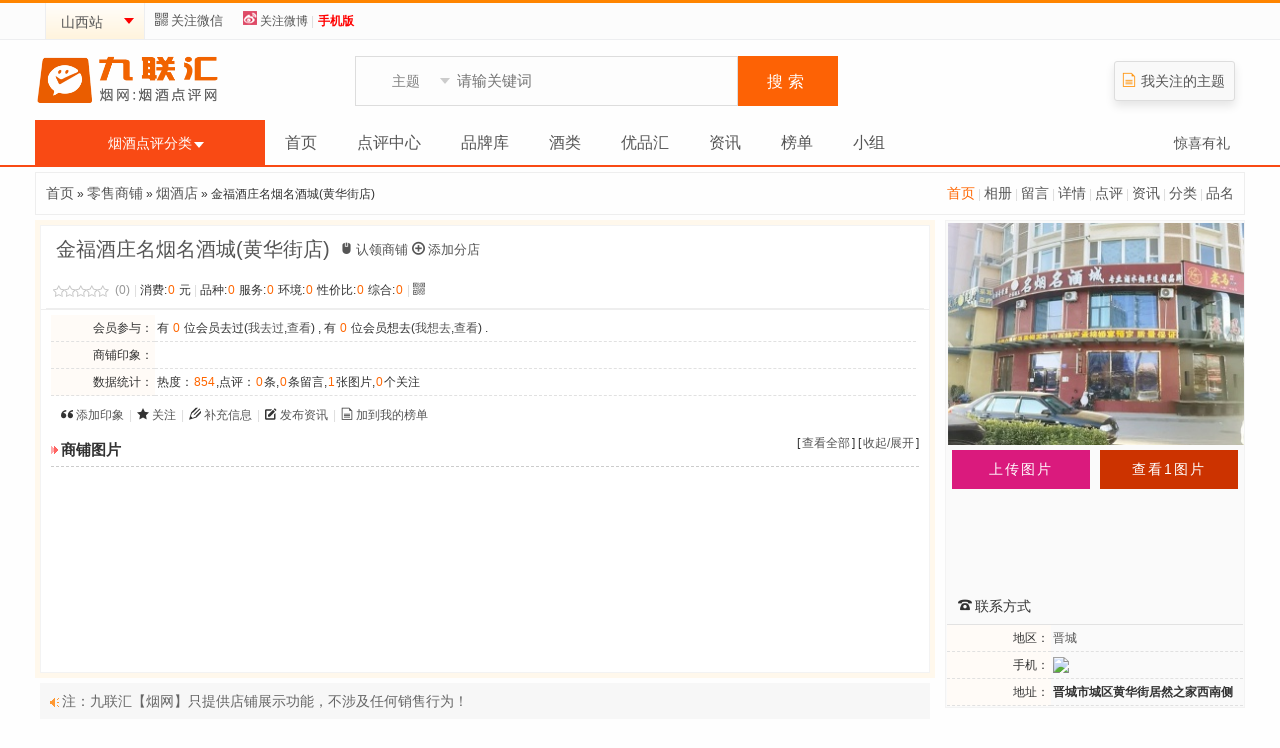

--- FILE ---
content_type: text/html; charset=utf-8
request_url: https://www.yanpk.com/item-106184.html
body_size: 7618
content:

<!DOCTYPE html PUBLIC "-//W3C//DTD XHTML 1.0 Transitional//EN" "http://www.w3.org/TR/xhtml1/DTD/xhtml1-transitional.dtd">
<html xmlns="http://www.w3.org/1999/xhtml">
<head>
<meta http-equiv="Cache-Control" content="no-transform " />
<meta http-equiv="Content-Type" content="text/html; charset=utf-8" />
<meta http-equiv="x-ua-compatible" content="ie=edge" />
<title>金福酒庄名烟名酒城(黄华街店)地址.电话.联系方式.烟酒商城.名烟展示商铺.烟店点评</title>
<meta name="keywords" content="金福酒庄名烟名酒城(黄华街店),零售商铺,,地址,电话,评论,网友点评,推荐香烟,照片/图片,营业时间,公交信息" />
<meta name="description" content="金福酒庄名烟名酒城(黄华街店)：进入名烟名酒店页面,查看更多关于烟酒店的地址、电话、菜单、价格、营业时间介绍,了解商城最新的折扣优惠券、用户点评信息。" />
<link rel="stylesheet" type="text/css" href="/static/images/icons.css" />
<link rel="stylesheet" type="text/css" href="https://ps.yanpk.com/templates/main/default/css_common.css" />
<link rel="stylesheet" type="text/css" href="https://ps.yanpk.com/static/images/mdialog.css" />
<script type="text/javascript" src="/data/cachefiles/config.js"></script>
<script type="text/javascript" src="https://ps.yanpk.com/wap/v3/js/yanpkpc.js"></script>
<script type="text/javascript">var mod = modules['item'];
website.module.flag = 'item';
website.module.page = 'detail';</script>
<script type="text/javascript" src="https://ps.yanpk.com/static/javascript/jquery.js"></script>
<script type="text/javascript" src="https://ps.yanpk.com/static/javascript/jquery.plugin.js"></script>
<script type="text/javascript" src="https://ps.yanpk.com/static/javascript/common.js"></script>
<script type="text/javascript" src="https://ps.yanpk.com/static/javascript/mdialog.js"></script></head>
<body><link rel="stylesheet" type="text/css" href="https://ps.yanpk.com/templates/main/default/css_item.css" /><script type="text/javascript" src="https://ps.yanpk.com/static/javascript/member.js"></script><script type="text/javascript" src="https://ps.yanpk.com/static/javascript/item.js"></script><div id="gtop">
    <div class="maintop">
        <div class="maintop-left">
				<div class="nav_citys">
			<span rel="city_menu_box" class="J_select_list cityname" params='{"offsets":{"x":"0","y":"-1"}}'>山西站<span class="select-box"></span></span>
		</div>

        <div class="header-main-qrcode">
			 <a id="scan_qrcode" rel="qrcode_box" href="javascript:;">
             <span class="icomoon icon-qrcode"></span>关注微信
            </a>
            <div class="header-mobileweb-qrcode">
                <span class="qrcode-msg">扫一扫，关注微信领红包</span>
                <img src="https://ps.yanpk.com/static/images/weixin.jpg" />
            </div>
            </div>
            <a href="http://weibo.com/yanpkcom" target="_blank"><span class="icomoon"><img src="https://ps.yanpk.com/static/images/iweibo.png" /></span>关注微博</a>
            <span class="xsplit">|</span>
            <a href="/mobile.html"><strong class="font_1">手机版</strong></a>
        </div>
        <div class="maintop-right">
 			<div id="login_0" style="display:none;">
                                <a href="https://www.yanpk.com/member-login.html">登录</a>
                                <span class="xsplit">|</span>
                <a href="https://www.yanpk.com/member-reg.html">快速注册</a>
                <span class="xsplit">|</span>
  				<span><a href="/item-search.html">站内搜索</a></span>
                <span class="xsplit">|</span>
              <a href="/item-member-ac-subject_add.html" class="J_select_list" rel="addact_menu_box" params='{"reverseSharp":true}'>
                    <span class="icomoon icon-pencil2 ic-yellow"></span>快捷管理
                </a>
            </div>
                        <div id="login_1" style="display:none;">
                <div class="mainuser-operation-foo"><span><a href="/space-0-index.html" id="login_name"></a></span>
                <span class="xsplit">|</span>
                <span><a href="/signin.html">签到</a><span id="login_task" style="display:none;"></span></span>
                <span class="xsplit">|</span>
                <span class="arrwd-ico" id="assistant_menu" rel="assistant_menu_box"><a href="/member.html">用户中心</a></span>
 
                <span class="xsplit">|</span>
				<span><a href="/item-search.html">站内搜索</a></span>
                <span class="xsplit">|</span>
                <span><a href="/member-index-ac-task.html">任务</a><span id="login_task" style="display:none;"></span></span>
                <span class="xsplit">|</span>
                <a href="/member-index-ac-pm-folder-inbox.html">短信箱</a><span id="login_newmsg" style="display:none;">(0)</span>
                <span class="xsplit">|</span>
                等级积分<b>:</b><span class="arrwd-ico" id="assistant_point" rel="/member-index-ac-point-op-headerget.html"><span id="login_point"></span></span>
                <span class="xsplit">|</span>
                <a href="/item-member-ac-subject_add.html" class="J_select_list" rel="addact_menu_box" params='{"reverseSharp":true}'>
                    <span class="icomoon icon-pencil2 ic-yellow"></span>快捷管理
                </a>
                <span class="xsplit">|</span>
                <a href="https://www.yanpk.com/member-login-op-logout.html">退出</a>
            </div>
            </div>
            <div id="login_2" style="display:none;">
                <span id="login_activation"></span>,<a href="/ucenter-activation-auth-_activationauth_.html" id="login_activation_a">您的帐号需要激活</a> [<a href="/member-login-op-logout.html">退出</a>]
            </div>
        </div>
        <div class="clear"></div>
    </div>
</div>
<div id="header">
    <div class="header-main">
        <div class="logo">
            <a href="https://www.yanpk.com/"><img src="https://ps.yanpk.com/static/images/logo.png" width="188" height="68" alt="九联汇" title="九联汇"></a>
        </div>

        <div class="header-search">
            <form method="get" action="/index.php" id="header-search-frm">
                <input type="hidden" name="act" value="search" />
                <input type="hidden" name="module_flag" value="item" />
                <div class="search-select-box">
                    <span class="J_select_list search-select" id="header-search-select" rel="header_search_types" params='{"offsets":{"x":"0","y":"-1"}}'>主题</span>
                    <span class="select-box down"></span>
                </div>
                <input type="text" name="keyword" value="" class="input" placeholder="请输关键词" x-webkit-speech="x-webkit-speech" />
                <button type="submit" class="sobtn" name="submit" value="yes">搜索</button>
            </form> 
       </div>

        <div class="charmenu">
                                               <div class="icart"><span class="icomoon ic-yellow icon-file"></span><a href="/member-index-ac-follow.html">我关注的主题</a></div>
                        </div>
        <div class="clear"></div>
    </div>
        <div class="header-bar">
    <div class="header-main">
        <div class="J_select_list header-itemcate" rel="header_itemcate_list">
            <span class="itemcate-select"><a href="/item-category.html">烟酒点评分类</a></span>
            <span class="select-box"></span>
        </div>
        <ul class="header-menu">
        
        <li><a href="/index.html" target="_self" onfocus="this.blur()">首页</a></li>
        
        <li><a href="/ping.html" onfocus="this.blur()">点评中心</a></li>
        
        <li><a href="/pinpai.html" onfocus="this.blur()">品牌库</a></li>
        
        <li><a href="/jiu.html" onfocus="this.blur()">酒类</a></li>
        
        <li><a href="/coupon.html" onfocus="this.blur()">优品汇</a></li>
        
        <li><a href="/article.html" onfocus="this.blur()">资讯</a></li>
        
        <li><a href="/mylist.html" onfocus="this.blur()">榜单</a></li>
        
        <li><a href="/group.html" onfocus="this.blur()">小组</a></li>
        
        </ul>
<div class="dright"><a href="exchange.html">惊喜有礼</a></div>
    </div>
   </div>
</div>
<!-- 切换城市 下拉菜单 -->
<div id="city_menu_box" class="comm-dropdown-city">
    <ul>
                
        <li><a href="https://www.yanpk.com/index-city-city_id-1.html">北京</a></li>
                        <li><a href="https://www.yanpk.com/index-city-city_id-24.html">上海</a></li>
                        <li><a href="https://www.yanpk.com/index-city-city_id-76.html">天津</a></li>
                        <li><a href="https://www.yanpk.com/index-city-city_id-199.html">重庆</a></li>
                        <li><a href="https://www.yanpk.com/index-city-city_id-45.html">河南</a></li>
                        <li><a href="https://www.yanpk.com/index-city-city_id-119.html">河北</a></li>
                        <li><a href="https://www.yanpk.com/index-city-city_id-91.html">江苏</a></li>
                        <li><a href="https://www.yanpk.com/index-city-city_id-172.html">浙江</a></li>
                        <li><a href="https://www.yanpk.com/index-city-city_id-143.html">安徽</a></li>
                        <li class="current"><a href="https://www.yanpk.com/index-city-city_id-217.html">山西</a></li>
                        <li><a href="https://www.yanpk.com/index-city-city_id-236.html">山东</a></li>
                        <li><a href="https://www.yanpk.com/index-city-city_id-266.html">陕西</a></li>
                        <li><a href="https://www.yanpk.com/index-city-city_id-290.html">广东</a></li>
                        <li><a href="https://www.yanpk.com/index-city-city_id-331.html">广西</a></li>
                        <li><a href="https://www.yanpk.com/index-city-city_id-358.html">湖南</a></li>
                        <li><a href="https://www.yanpk.com/index-city-city_id-382.html">湖北</a></li>
                        <li><a href="https://www.yanpk.com/index-city-city_id-412.html">四川</a></li>
                        <li><a href="https://www.yanpk.com/index-city-city_id-454.html">贵州</a></li>
                        <li><a href="https://www.yanpk.com/index-city-city_id-474.html">云南</a></li>
                        <li><a href="https://www.yanpk.com/index-city-city_id-505.html">甘肃</a></li>
                        <li><a href="https://www.yanpk.com/index-city-city_id-528.html">福建</a></li>
                        <li><a href="https://www.yanpk.com/index-city-city_id-557.html">江西</a></li>
                        <li><a href="https://www.yanpk.com/index-city-city_id-578.html">辽宁</a></li>
                        <li><a href="https://www.yanpk.com/index-city-city_id-616.html">吉林</a></li>
                        <li><a href="https://www.yanpk.com/index-city-city_id-636.html">黑龙江</a></li>
                        <li><a href="https://www.yanpk.com/index-city-city_id-668.html">内蒙古</a></li>
                        <li><a href="https://www.yanpk.com/index-city-city_id-690.html">海南</a></li>
                        <li><a href="https://www.yanpk.com/index-city-city_id-708.html">新疆</a></li>
                        <li><a href="https://www.yanpk.com/index-city-city_id-729.html">宁夏</a></li>
                        <li><a href="https://www.yanpk.com/index-city-city_id-735.html">青海</a></li>
                        <li><a href="https://www.yanpk.com/index-city-city_id-751.html">西藏</a></li>
                    </ul>
    <div class="morecitys"><a href="/index-city.html">全部分站&nbsp;&raquo;</a>&nbsp;</div></div>
<!-- 主题分类 下拉菜单 -->
<div class="header-itemcate-list none" id="header_itemcate_list">
    <ul class="itemcate-root-list">
                
        <li><a href="/item-list-catid-16.html" rel="header_itemcate_16"><img src="https://ps.yanpk.com/templates/main/default/img/rowa.png" />卷烟品牌 <em></a></li>
                        <li><a href="/item-list-catid-393.html" rel="header_itemcate_393"><img src="https://ps.yanpk.com/templates/main/default/img/rowa.png" />名酒 <em></a></li>
                        <li><a href="/item-list-catid-1380.html" rel="header_itemcate_1380"><img src="https://ps.yanpk.com/templates/main/default/img/rowa.png" />电子烟 <em></a></li>
                        <li><a href="/item-list-catid-1.html" rel="header_itemcate_1"><img src="https://ps.yanpk.com/templates/main/default/img/rowa.png" />零售商铺 <em></a></li>
                        <li><a href="/item-list-catid-115.html" rel="header_itemcate_115"><img src="https://ps.yanpk.com/templates/main/default/img/rowa.png" />烟草公司 <em></a></li>
                    </ul>
</div>
<!-- 搜索类型选择 下啦菜单 -->
<ul class="header-search-types none" id="header_search_types">
    <li><a href="javascript:;" data="item">点评主题</a></li>
    <li><a href="javascript:;" data="review">点评信息</a></li>
    <li><a href="javascript:;" data="article">市场信息</a></li>
	<li><a href="javascript:;" data="group">讨论小组</a></li>
</ul>
<!-- 我的助手 下拉菜单 -->
<ul id="assistant_menu_box" class="dropdown-menu">
    <li><a href="/member-index-ac-point.html">我的积分</a></li>
    <li><a href="/member-index-ac-follow.html">我的关注</a></li>
    <li><a href="/member-index-ac-task.html">我的任务</a></li>
    <li><a href="/member-index-ac-myset.html">个人设置</a></li>
    <li><a href="/member-index-ac-face.html">修改头像</a></li>
</ul>
<!-- 添加信息 下拉菜单 -->
<ul id="addact_menu_box" class="dropdown-menu">
	<li><a href="/review-member-ac-add.html">发表点评</a></li>	<li><a href="/mylist-member-ac-manage-op-add.html">添加榜单</a></li>
	</ul>
<script type="text/javascript">
$(document).ready(function() {
    //头部菜单数量过多时进行折叠隐藏
    var menu_size = 0;
    var more_list = new Array();
    var menu_num = $('.header-menu li').size();
    $('.header-menu li').each(function(i) {
        menu_size+=$(this).width();
        if(menu_size > 1110 || (menu_size > 1020 && i-1 > menu_num)) {
            more_list[i] = $(this).html();
            $(this).remove();
        }
    });
    if(more_list.length > 0) {
        $('.header-menu').append('<li><a href="#" rel="header_menu_more" id="header_menu_hand">更多<span class="select-box"></span></a></li>');
        var header_menu_more = $('<ul class="header-menu-more none" id="header_menu_more"></ul>');
        for (var i = 0; i < more_list.length; i++) {
            header_menu_more.append($('<li></li>').append(more_list[i]));
        };
        $(document.body).append(header_menu_more);
    }
    //全部分类下拉菜单初始化
    $('.header-itemcate').mousemove(function() {
        $('.itemcate-root-list li > a').removeClass('selected');
        $('.itemcate-sub-list').hide();
    });
    $('.itemcate-root-list li > a').each(function(i) {
        $(this).mouseover(function() {
            $('.itemcate-root-list li > a').removeClass('selected');
            $(this).addClass('selected');
            var sublist = $('.itemcate-sub-list').show();
            sublist.find('ul').hide();
            var subpal = $('#'+$(this).attr('rel')).show();
            var one = $('.itemcate-root-list li:first > a');
            var top =$(this).offset().top - one.offset().top -1 ;
            if(i>0) top -= $(this).parent().height();
            $('.itemcate-sub-list').css({'top':top+'px'});
        });
    });
    //搜索类型
    $("#header_search_types li > a").each(function() {
        $(this).click(function() {
            $('#header-search-select').text($(this).text());
            $('#header-search-frm').find('[name="module_flag"]').val($(this).attr('data'));
            $('#header_search_types').hide();
        });
    });
    //头部菜单更多
    $("#header_menu_hand").powerFloat({
        offsets:{x:0,y:-1},
        position:"3-2",
        showCall: function() {
            $(this).addClass("current");    
        },
        hideCall: function() {
            $(this).removeClass("current");
        }
    });
    //需要下拉菜单JS控件初始化
    $(".J_select_list").powerFloat();
    //手机扫一扫
    $('#scan_qrcode').mouseover(function() {
        $(this).next().show();
    }).mouseout(function(){
        $(this).next().hide();
    });
});
</script>
<!-- 第三方登录 下拉菜单 --><script type="text/javascript">
$(document).ready(function() {
    //需要下拉菜单JS控件初始化
    $(".J_select_list").powerFloat();   
}); 
</script>

<!-- 登录状态获取 -->
<script type="text/javascript" src="https://ps.yanpk.com/static/javascript/login.js"></script><script type="text/javascript" src="/static/javascript/swfobject.js"></script>
<script type="text/javascript">
$(document).ready(function() {
        get_pictures(106184);
        get_membereffect(106184, 1);
        //弹出浮动层
    $(".J_prowerfloat").powerFloat({reverseSharp:true});
    //图片垂直
    if(!$.browser.msie && !$.browser.safari) {
        var d = $("#thumb");
        var dh = parseInt(d.css("height").replace("px",''));
        var ih = parseInt(d.find("img").css("height").replace("px",''));
        if(dh - ih < 3) return;
        var top = Math.ceil((dh - ih) / 2);
        d.find("img").css("margin-top",top+"px");
    }
});
</script><div id="body">
<div class="link_path">
    <em class="font_31">
        
                <a href="/item-106184.html" style="color:#ff6600;">首页</a>
        
        <span class="xsplit">|</span>        <a href="/item-album-sid-106184.html">相册</a>
        
        <span class="xsplit">|</span>        <a href="/item-guestbook-sid-106184.html">留言</a>
        
        <span class="xsplit">|</span>        <a href="/item-about-sid-106184.html">详情</a>
        
        <span class="xsplit">|</span>        <a href="/review-item-sid-106184.html">点评</a>
        
        <span class="xsplit">|</span>        <a href="/article-item-sid-106184.html">资讯</a>
        
        <span class="xsplit">|</span>        <a href="/fenlei-list-sid-106184.html">分类</a>
        
        <span class="xsplit">|</span>        <a href="/product-shop-sid-106184.html">品名</a>
        
    </em>
    <a href="/">
首页</a>
    &raquo;
    <a href="/item-list-catid-1.html">零售商铺</a> &raquo; <a href="/item-list-catid-5.html">烟酒店</a>    &raquo;
    金福酒庄名烟名酒城(黄华街店)</div>


<div id="item_right">
    <div class="mainrail rail-border-3">
                <div class="picture" id="thumb" style="margin:1px 4px 5px 1px;">
                    <a href="/item-pic-sid-106184.html" title="金福酒庄名烟名酒城(黄华街店)"><img src="/uploads/pictures/2022-06/thumb_4_1656539009.jpg" alt="金福酒庄名烟名酒城(黄华街店)" width="296" /></a>
                </div>                <div style="margin:5px 0 10px 0;">
                                        <span class="upimg"><a href="/item-member-ac-pic_upload-sid-106184.html">上传图片</a></span>
                    <span class="viewimg"><a href="/item-album-sid-106184.html">查看1图片</a></span>
                                   </div>
<script type="text/javascript">
  show_pk1();
</script>

        <div class="mainrail rail-h-bm-3">
            <h3 class="rail-h-3"><span class="icomoon icon-phone"></span>联系方式</h3>
        </div>
 <table class="custom_field" border="0" cellspacing="0" cellpadding="0">
 <tr>
	<td  class='key' align='right'>地区：</td>
	<td width="*"><a href="/item-list-catid-1-aid-228.html">晋城</a></td>
</tr>


<tr>
	<td  class='key' align='right'>手机：</td>
	<td width="*"><img src="https://www.yanpk.com/api/txt2img.php?t=VTIIYQVhVzZSNgVjUW5bZlQ6DzBTOw%3D%3D&size=12&color=%23000000&bgcolor=%23ffffff" /></td>
</tr>

<tr>
	<td  class='key' align='right'>地址：</td>
	<td width="*"><b>晋城市城区黄华街居然之家西南侧</b></td>
</tr>





 </table>
</div>
    <div class="mainrail" style="margin:5px 0 5px 0;">
<div>
    
</div>     </div>
   <div class="mainrail rail-border-3">
                                        <div class="mainrail rail-h-bm-3">
            <em><a href="/article-item-sid-106184.html">更多&nbsp;&raquo;</a></em>
            <h3 class="rail-h-3"><span class="icomoon icon-newtab"></span>资讯</h3>
            <ul class="rail-list">
                
            </ul>
        </div>
                        <div class="mainrail rail-h-bm-3">
            <h3 class="rail-h-3">分店</h3>
                        <ul class="rail-list">
    <li>暂无信息</li>
</ul>        </div>
                <div class="mainrail rail-h-bm-3">
            <em>
                <span class="selected" id="btn_subject1" onclick="tabSelect(1,'subject')">同类商铺</span>
                                <span class="unselected" id="btn_subject2" onclick="tabSelect(2,'subject')">附近商铺</span>
                            </em>
            <h2 class="rail-h-3"><span class="icomoon icon-location"></span>相关商铺</h2>
            <div class="none" id="subject1" datacallname="主题_同类主题" params="{city_id:'217','catid':'5','sid':'106184'}"></div>
                        <div class="none" id="subject2" datacallname="主题_附近主题" params="{city_id:'217','aid':'228','sid':'106184'}"></div>
                    </div>
        <script type="text/javascript">
        $(document).ready(function() {
            tabSelect(1,'subject');
        });
        </script>

                <div class="mainrail">
            <h4 class="rail-h-3"><span class="icomoon icon-user-plus2"></span>TA刚刚来过</h4>
            <ul class="rail-faces">
                
            </ul>
            <div class="clear"></div>
        </div>
    </div>

</div>
<div id="item_left">
    <div class="item_detail">
    <div class="rail-border-1">
        <div class="header">
            <h2>金福酒庄名烟名酒城(黄华街店)</h2>
            <div class="title_mt">
                                <span class="icomoon icon-mouse"><a href="/item-member-ac-subject_apply-sid-106184.html"></span>认领商铺</a>
                                                <span class="icomoon icon-plus-circle"></span><a href="/item-member-ac-subject_add-subbranch_sid-106184.html">添加分店</a>
                            </div>
            <div class="clear"></div>
            <div class="item-stat">
                <span class="start start0"></span>
                <span class="font_3">(0)</span>
                <span class="xsplit">|</span>
                                消费:<span class="font_2 fs16">0</span> 元                <span class="xsplit">|</span>
                                
                品种:<span class="font_2">0</span>
                
                服务:<span class="font_2">0</span>
                
                环境:<span class="font_2">0</span>
                
                性价比:<span class="font_2">0</span>
                
                综合:<span class="font_2 fs16">0</span>
                                    <span class="xsplit">|</span>
                    <a class="J_prowerfloat" href="javascript:;" id="qrcode_image" rel="qrcode_box"><span class="icomoon icon-qrcode" title="金福酒庄名烟名酒城(黄华街店)()的二维码"></span></a>
                    <div id="qrcode_box" style="border:1px solid #ddd;display:none;"><a href="/item-mobile-do-detail-id-106184.html" title="金福酒庄名烟名酒城(黄华街店)()手机版" target="_blank"><img alt="金福酒庄名烟名酒城(黄华街店)()二维码" src="/api/qr.php?content=https%3A%2F%2Fwww.yanpk.com%2Fitem-106184.html&mps=5"></a></div>
                                                            </div>
        </div>
        <div class="body">

            <ul class="field">
                                <li>
                    <table class="custom_field" border="0" cellspacing="0" cellpadding="0">
                                                <tr>
                            <td class='key' align='left'>会员参与：</td>
                            <td width="*">
                                                                有&nbsp;<span id="num_effect1" class="font_2">0</span>&nbsp;位会员去过(<a href="javascript:post_membereffect(106184,'effect1');">我去过</a>,<a href="javascript:get_membereffect(106184,'effect1','Y');">查看</a>) ,
                                                                                                有&nbsp;<span id="num_effect2" class="font_2">0</span>&nbsp;位会员想去(<a href="javascript:post_membereffect(106184,'effect2');">我想去</a>,<a href="javascript:get_membereffect(106184,'effect2','Y');">查看</a>) .
                                                            </td>
                        </tr>
                                                <tr>
                            <td class='key' align='left'>商铺印象：</td>
                            <td width="*">
                                <span id="subject_impress">
                                
                                                                </span>
                            </td>
                        </tr>
                                                <tr>
                            <td class='key' align='left'>数据统计：</td>
                            <td width="*">
                               热度：<span class="font_2">854</span>,点评：<span class="font_2">0</span>条,<span class="font_2">0</span>条留言,<span class="font_2">1</span>张图片,<span class="font_2">0</span>个关注                            </td>
                        </tr>
                                                                </table>
                </li>
                                <li class="item_opteration">
                                        <span class="icomoon icon-quotes-left"></span><a href="javascript:item_impress_add(106184);">添加印象</a>
                    <span class="xsplit">|</span>
                    <span class="icomoon icon-star"></span><a href="javascript:add_favorite(106184);"><span>关注</span></a>
                    <span class="xsplit">|</span>
                    <span class="icomoon icon-pencil"></span><a href="javascript:post_log(106184);"><span>补充信息</span></a>
                                                            <span class="xsplit">|</span>
                    <span class="icomoon icon-pencil2"></span><a href="/article-member-ac-article-op-add-sid-106184.html"><span>发布资讯</span></a>
                                                            <span class="xsplit">|</span>
                    <span class="icomoon icon-file"></span><a href="javascript:" id="add_mylist" data-sid="106184">加到我的榜单</a>
                                    </li>
                          </ul>

            <div class="clear"></div>

            <div class="info" id="effect_floor" style="display:none;">
                <em>[<a href="javascript:;" onclick="$('#effect_floor').css('display','none');">关闭</a>]</em>
                <h3><span class="arrow-ico">会员参与</span></h3>
                <p class="members" id="effect"></p>
            </div>

            
                        
<!-- 淘宝客产品推广展示 -->
                                    <div class="info">
                <em>[<a href="/item-pic-sid-106184.html">查看全部</a>]&nbsp;[<a href="javascript:;" onclick="$('#itempics').toggle();">收起/展开</a>]</em>
                <h3><span class="arrow-ico">商铺图片</span></h3>
                <div class="itempics" id="itempics"></div>
            </div>
                        
                        
<div class="artmain1" style="height:100px;">
<script type="text/javascript">
  show_pk4();
</script>
</div>
		</div>
    </div>
    </div> <div class="messagegg"><span class="msg-ico">注：九联汇【烟网】只提供店铺展示功能，不涉及任何销售行为！</span></div>
					<script type="text/javascript" src="/static/javascript/review.js"></script>
<link rel="stylesheet" type="text/css" href="/templates/main/default/css_review.css" />
    <a name="review" id="review"></a>

    <div class="mt10">
            
﻿<div class="mainrail subject reviews">

        <ul class="subtab" id="subtab">
        <li class="selected" id="tab_review"><a href="/item-106184.html#review" onfocus="this.blur()" onclick="return get_review('item_subject',106184);">会员点评</a></li>
                        <li id="tab_guestbook"><a href="javascript:post_guestbook(106184);">我要留言</a></li>
                    </ul>
    <div class="clear"></div>    <div id="display">

                <div class="subrail" style="margin-top:10px;margin-bottom:10px;">
            筛选：<span id="review_filter_all"><a href="#" onclick="return get_review('item_subject',106184,'all','',1);" onfocus="this.blur();">综合</a></span>
            <span id="review_filter_best"><a href="#" onclick="return get_review('item_subject',106184,'best','',1);" onfocus="this.blur();">好评</a></span>
            <span id="review_filter_bad"><a href="#" onclick="return get_review('item_subject',106184,'bad','',1);" onfocus="this.blur();">差评</a></span>
            <span id="review_filter_pic"><a href="#" onclick="return get_review('item_subject',106184,'pic','',1);" onfocus="this.blur();">图文</a></span>
            <span id="review_filter_digest"><a href="#" onclick="return get_review('item_subject',106184,'digest','',1);" onfocus="this.blur();">精华</a></span>
            <span class="xsplit">|</span>
            排序：<span id="review_order_posttime"><a href="#" onclick="return get_review('item_subject',106184,'','posttime',1);" onfocus="this.blur()">最新点评</a></span>
            <span id="review_order_flower"><a href="#" onclick="return get_review('item_subject',106184,'','flower',1);" onfocus="this.blur()">最多鲜花</a></span>
            <span id="review_order_respond"><a href="#" onclick="return get_review('item_subject',106184,'','respond',1);" onfocus="this.blur()">最多回应</a></span>
        </div>

                <div class="messageborder"><span class="msg-ico">暂无点评，<a href="/review-member-ac-add-type-item_subject-id-106184.html">发表您的点评信息</a>！</span></div>
            </div>

            <div class="messageborder">
            <span class="msg-ico">想要点评<a href="#top">金福酒庄名烟名酒城(黄华街店)</a>? 请先<a href="/member-login.html">登录</a>或<a href="/member-reg.html">快速注册</a></span>
        </div>
    </div><script src="/static/mobile/js/jquery.lazyload.js"></script>
    <script type="text/javascript">
        $(function () {
            $("img.lazy").lazyload({
                effect: "fadeIn"
            });
        });
    </script>        </div>

</div>


<div class="clear"></div>

</div>
<div id="adv_1_content" style="display:none;"></div>
<script type="text/javascript">
//加载广告
replace_content('adv_1=adv_1_content');
</script>
<div id="footer">
<div class="ftcenter">
<div class="ftleft">
<div class="fttop">
            
        <a class="ftaw ftfleft" href="https://www.yanpk.com/about/" rel="external nofollow">关于我们</a>
        
        <a class="ftaw ftfleft" href="https://www.yanpk.com/about/lx.html" rel="external nofollow">联系方式</a>
        
        <a class="ftaw ftfleft" href="https://www.yanpk.com/about/copyright.html" rel="external nofollow">版权隐私</a>
        
        <a class="ftaw ftfleft" href="https://www.yanpk.com/about/appeal.html" rel="external nofollow">侵权申诉</a>
        
<span class="supportphone ftfleft"></span>
</div>
<div class="ftbottom"><span class="ftcopy">部分内容为用户点评分享产生，若发现您的权利被侵害，请联系web@yanpk.com ，我们尽快处理</span></div>
<div class="ftbottom"><span class="ftWarning">吸烟有害健康，请勿教唆他人抽烟。本站含有烟草内容，18岁以下人士请勿光顾</span></div>
<div class="ftbottom"><span class="ftWarning">本站为网民交流网站，不出售任何烟草制品，不承接烟企宣传</span></div>
<div class="ftbottom"><span class="ftcopy">Copyright 2009-2026 <a href="https://www.yanpk.com/" target="_blank">YANPK.COM</a>. All rights reserved.  <a href="https://www.yanpk.com/" target="_blank">九联汇</a> | <a href="https://beian.miit.gov.cn/" target="_blank">豫ICP备2024102974号-2</a><div style="display:none;"><script language="javascript" type="text/javascript" src="https://ps.yanpk.com/common/js/trak.js"></script></div></span></div>
</div>
<a class="ftblogo" href="https://www.yanpk.com/" target="_blank"></a></div></div>
 </body>
</html>

--- FILE ---
content_type: application/javascript
request_url: https://ps.yanpk.com/static/javascript/item.js
body_size: 9713
content:
/**
* @author Danny<1879569@qq.com>
* @copyright www.modoer.com
*/
/**
 * 主题筛选控件
 */
(function($) {
	$.fn.item_subject_search = function(options) {

		$.fn.item_subject_search.defaults = {
			sid:0,
			sid_name:"sid",     // 隐藏控件name
			sid_value:"_SID_",  //sid值的现实方式，支持_SID_,_NAME_,_CATID_三种的组合
			validator:'',       // sid_name的验证
			city_id:0,            // 搜索搜索的城市
			catid:0,            // 搜索指定的主分类
			categorys:'',       // 分类的列表
			multi:false,
			multi_split:',',    //多选项的分割字符

			input_id:'',//"search_subject_ipt",
			btn_id:'',//"search_subject_btn",
			result_id:'',//"search_subject_div",

			show_event:null, //显示搜索结果的事件
			result_click:null, //选择某条数据的事件

			hide_keyword:false, //是否隐藏搜索框
			current_ready:false, //是否进入等待状态
			getfocus:false, //是否获取焦点
			change_disable:false, //是否允许更改
			mysubject:false, //显示我的主题按钮
			myreviewed:false, //显示我点评过的主题按钮
			myfavorite:false, //显示我收藏的主题按钮

			input_class:"txtbox2",
			btn_class:"btn2",
			result_css:"item_search_result",
			btn_text:'搜索',
			close_text:'关闭',
			cancel_text:'取消',
			select_text:'反选',
			ok_text:'确定',
			delete_text:'删除',
			change_text:'[更改]',
			clear_text:'[清空]',
			mysubject_text:'我的主题',
			myreviewed_text:'点评过的主题',
			myfavorite_text:'关注的主题',
			
			lng_subject_foo_legend:'已关联的主题',
			lng_keyword_empty:'您未填写关键字。',
			lng_search_wait:'正在搜索，请稍后...',
			lang_ajax_load_error:'信息读取失败，可能网络忙碌，请稍后尝试。'
		};

		var search = $(this);
		var opts = $.extend({}, $.fn.item_subject_search.defaults, options);
		var forward = search.html().trim();
		var multi_fooid = _name2id(opts.sid_name) + "_multi";

		search.css({'position':'relative','z-index':1});        

		//默认id处理,避免同一个页面多次加载时id冲突
		var tandid = Math.floor(Math.random()*10+1) + Math.floor(Math.random()*10+1);
		if(opts.input_id=='') {
			opts.input_id += 'search_subject_ipt' + tandid;
		}
		if(opts.btn_id=='') {
			opts.btn_id += 'search_subject_btn' + tandid;
		}
		if(opts.result_id=='') {
			opts.result_id += 'search_subject_div' + tandid;
		}

		if(opts.sid_name) {
			var sid = $('<input type="hidden"></input>');
			sid.attr('name',opts.sid_name);
			if(opts.validator) sid.attr('validator',opts.validator);
		}

		if(!opts.current_ready) {
			if(opts.categorys) {
				var category = $('<select></select>');
			}
			var keyword = $('<input type="text"></input>');
			var sbtn = $('<button type="button"></button>');
			if(opts.mysubject) var mysubject_btn = $('<button type="button"></button>');
			if(opts.myreviewed) var myreviewed_btn = $('<button type="button"></button>');
			if(opts.myfavorite) var myfavorite_btn = $('<button type="button"></button>');
			var result = $('<div></div>');
			if(forward) {
				var cbtn = $('<button type="button"></button>');
			}
		}

		//搜索界面初始化
		return this.each(function() {
			if(forward!='' && opts.current_ready) {
				if(!opts.change_disable) {
					var c = $('<a href="###"></a>');
					change_click(c.attr('id','search_change_a'));
					search.append('&nbsp;').append(c);
					if(sid) search.append(sid.val(opts.sid));
					var d = $('<a href="###"></a>');
					clear_click(d.attr('id','search_clear_a'));
					search.append('&nbsp;').append(d);
				}
			} else {
				search.empty();
				if(category) {
					category.html(opts.categorys).change(function(){
						opts.catid = category.val();
					});
					search.append(category).append('&nbsp;');
					category.change();
				}
				keyword.attr('id',opts.input_id).addClass(opts.input_class).keydown(function(event){
					if(event.keyCode == 13) {
						if(search_subject()) return false;
						return false;
					}
				});
				sbtn.attr('id',opts.btn_id).text(opts.btn_text).addClass(opts.btn_class).click(function(){search_subject()});
				search.append(keyword).append('&nbsp;').append(sbtn);
				if(mysubject_btn) {
					mysubject_btn.text(opts.mysubject_text).addClass(opts.btn_class).click(function(){mysubject()});
					search.append('&nbsp;').append(mysubject_btn);
				}
				if(myreviewed_btn) {
					myreviewed_btn.text(opts.myreviewed_text).addClass(opts.btn_class).click(function(){myreviewed()});
					search.append('&nbsp;').append(myreviewed_btn);
				}
				if(myfavorite_btn) {
					myfavorite_btn.text(opts.myfavorite_text).addClass(opts.btn_class).click(function(){myfavorite()});
					search.append('&nbsp;').append(myfavorite_btn);
				}
				result.attr('id',opts.result_id).css('display','none').addClass(opts.result_css);
				if(cbtn) {
					cbtn.text(opts.cancel_text).addClass(opts.btn_class).click(function(){cancel_search()});
					search.append('&nbsp;').append(cbtn);
				}
				if(sid) {
					search.append(sid);
				}
				search.append(result);
				if(opts.getfocus) keyword.focus();
				//自动搜索
				if(opts.sid !='' && opts.multi) {
					$(document).ready(function(){ search_sids(); });
				}
			}
			opts.current_ready = false;
		});

		//搜索
		function search_subject() {
			var kw = keyword.val();
			if(kw.trim() == '') {
				alert(opts.lng_keyword_empty); 
				return false;
			}
			catid = opts.catid;
			city_id = opts.city_id;
			get_data(Url('item/ajax/do/subject/op/search'), { 'in_ajax':1, 'city_id':city_id, 'catid':catid, 'keyword':kw });
		}

		//我的主题
		function mysubject() {
			get_data(Url('item/ajax/do/subject/op/mysubject'), { 'in_ajax':1 });
		}

		//我点评的主题
		function myreviewed() {
			get_data(Url('item/ajax/do/subject/op/myreviewed'), { 'in_ajax':1 });
		}

		//我收藏的主题
		function myfavorite() {
			get_data(Url('item/ajax/do/subject/op/myfavorite'), { 'in_ajax':1 });
		}

		//指定sid的主题
		function search_sids() {
			if(!opts.sid) return ;
			sid.val(opts.sid);
			get_data(Url('item/ajax/do/subject/op/sids'), { sids:opts.sid, 'in_ajax':1 }, _load_subjects);
		}

		//获取数据
		function get_data(url,params,result_event) {
			//msgOpen(opts.lng_search_wait, 180,80);
			sbtn.text(opts.lng_search_wait);
			$.post(url, params, function(data) {
				//msgClose();
				sbtn.text(opts.btn_text);
				if(data == null) {
					alert(opts.lang_ajax_load_error);
				} else if (data.match(/\{\s+caption:".*",message:".*".*\s*\}/)) {
					myAlert(data);
				} else {
					if(result_event) {
						result_event(data);
					} else if(opts.show_event) {
						opts.show_event(data);
					} else {
						select_search(data);
					}
				}
			});
		}

		//显示搜索的结果
		function select_search(data) {
			result.empty();
			var ul = $('<ul></ul>').attr('id', 'ul_' + _name2id(opts.sid_name));
			if ($.browser.msie) {
				xml = new ActiveXObject("Microsoft.XMLDOM");
				xml.async = false;
				xml.loadXML(data);
				//防止多个后续组件覆盖，z-index增加
				search.css('z-index',search.css('z-index')+1);
				result.css('top',search.height() + 'px');
				result.css('left','0px');
				result.css('z-index','1100');
			} else {
				xml = data;
			}
			$(xml).find('subject').each(function() {
				var li = $("<li></li>");
				var att_sid = $(this).find('sid').text();
				var att_catid = $(this).find('catid').text();
				var att_name = $(this).find('name').text();
				if(opts.multi) {
					var check = $("<input type=\"checkbox\" value=\""+$(this).find('sid').text()+"\">").
						attr('attr_sid', att_sid).
						attr('attr_catid', att_catid).
						attr('attr_name', att_name);
					li.append(check);
				}
				var span = $('<span></span>').html($(this).find('title').text());
				li.append(span).attr('catid', att_catid).attr('sid', att_sid).attr('name', att_name).
					mouseover(function(){$(this).css("background","#C1EBFF")}).
					mouseout(function(){$(this).css("background","#FFF")});
				span.click(function() {
					if(opts.multi) {
						check.attr('checked', !check.attr('checked'));
					} else if(opts.location) {
						var url = opts.location;
						url = url.replace('_SID_', att_sid);
						url = url.replace('_NAME_', att_name);
						url = url.replace('_CATID_', att_catid);
						jslocation(url);
					} else {
						if(opts.result_click)
							opts.result_click($(this).parent());
						else
							result_click($(this).parent());
					}
				});
				ul.append(li);
			});
			result.append(ul);
			if(opts.appendhtml) {
				if(opts.appendhtml.inlist)
					ul.append(opts.appendhtml.html);
				else 
					result.append(opts.appendhtml.html);
			}
			var div = $("<div></div>").css({textAlign:'right',background:'#F7F7F7'});
			var s = $('<a href="###">['+opts.select_text+']</a>').css('margin','5px').click(function() {
				ul.find('li input').each(function(i) {
					$(this).attr('checked', !$(this).attr('checked'));
				});
			});
			var c = $('<a href="###">[<b>'+opts.ok_text+'</b>]</a>').css('margin','5px').click(function() {
				button_ok(ul);
				$('#'+opts.result_id).hide();
			});
			var a = $('<a href="###">['+opts.close_text+']</a>').css('margin','5px').click(function() {
				$('#'+opts.result_id).hide();
			});
			if(opts.multi) div.append(s).append(c);
			result.append(div.append(a)).show();
		}

		//取消搜索
		function cancel_search() {
			search.empty().append(forward);
			change_click($('#search_change_a'));
			clear_click($('#search_clear_a'));
		}

		//默认的点击行为
		function result_click(obj) {
			opts.sid = obj.attr('sid');
			var subject_name = obj.attr('name');
			if(opts.hide_keyword) {
				var a = $('<a href="'+Url("item/item/id/"+opts.sid)+'">'+subject_name+'</a>');
				a.attr('target','_blank');
				search.empty().append(a);
				if(!opts.change_disable) {
					var c = $('<a href="###"></a>');
					c.attr('id','search_change_a');
					change_click(c);
					search.append('&nbsp;').append(c);
					var d = $('<a href="###"></a>');
					clear_click(d.attr('id','search_clear_a'));
					search.append('&nbsp;').append(d);
				}
				if(sid) search.append(sid.val(opts.sid));
			} else {
				if(sid[0]) sid.val(sid_value);
				if(keyword[0]) keyword.val(obj.attr('name'));
				result.hide();
			}
		}

		//多选的确定按钮
		function button_ok(obj) {
			obj.find('li input').each(function(i) {
				if($(this).attr('checked')) {
					var add_sid = $(this).attr('attr_sid');
					_subject_list_add(add_sid, $(this).attr('attr_name'));
				}
			});
		}

		//获取指定sid主题后，直接显示在列表内
		function _load_subjects(data) {
			sid.val('');
			if ($.browser.msie) {
				xml = new ActiveXObject("Microsoft.XMLDOM");
				xml.async = false;
				xml.loadXML(data);
			} else {
				xml = data;
			}
			$(xml).find('subject').each(function() {
				var sid = $(this).find('sid').text();
				var name = $(this).find('name').text();
				_subject_list_add(sid,name);
			});
		}

		//加入主题列表
		function _subject_list_add(sid, name) {
			if(!_sid_add(sid)) return;
			var foo = $('#' + multi_fooid);
			if(!foo[0]) {
				var fieldset = $('<fieldset></fieldset>').append($('<legend>'+opts.lng_subject_foo_legend+'</legend>')).addClass('subject_search_multi');
				if ($.browser.msie) fieldset.css('float','left');
				foo = $('<div></div>').attr('id', multi_fooid).addClass('subjectlist');
				search.append(fieldset.append(foo));
			}
			var close = $('<a href="###">[X]</a>').css('margin-right','5px').css('float','right').attr('title',opts.delete_text).
				click(function(){
					delete_one($(this).parent());
				});
			var a = $('<a></a>').attr('href',Url("item/detail/id/"+sid)).
					attr('target','_blank').append(name).css('padding-left','3px');
			foo.append($("<li></li>").append(close).append(a).attr('sid',sid).
					mouseover(function(){$(this).css("background","#ffe8ff")}).
					mouseout(function(){$(this).css("background","#FFF")}));
		}

		//删除多主题列表内也某一主题
		function delete_one(obj) {
			obj.remove();
			_sid_delete(obj.attr('sid'));
			if($('#'+multi_fooid).html()=='') {
				$('#'+multi_fooid).parent().remove();
				sid.val('');
			}
		}

		//取消按钮的行为
		function change_click(obj) {
			obj.text(opts.change_text).click(function() {
				opts.getfocus = true;
				search.item_subject_search(opts);
				return false;
			});
		}

		//清空按钮的行为
		function clear_click(obj) {
			obj.text(opts.clear_text).click(function() {
				opts.getfocus = true;
				sid.val('');
				search.item_subject_search(opts);
				return false;
			});
		}

		//多选时保存sid集合时，进行增加操作
		function _sid_add(add_sid) {
			var sval = sid.val();
			var r='';
			if(!sval) {
				r=add_sid;
			} else {
				var ss = sval.split(opts.multi_split);
				if($.inArray(add_sid,ss) > -1) return false;
				r = sval + ',' + add_sid;
			}
			sid.val(r);
			return true;
		}

		//多选时保存sid集合时，进行删除操作
		function _sid_delete(del_sid) {
			var sval = sid.val();
			if(!sval) return;
			ss = sval.split(opts.multi_split);
			var r=sp='';
			for (var i=0; i<ss.length; i++) {
				if(del_sid==ss[i]) continue;
				r += sp + ss[i];
				sp=opts.multi_split;
			}
			sid.val(r);
		}

		//name解析为id，替换[]
		function _name2id (name) {
			name = name.replace('[','_');
			name = name.replace(']','_');
			return name;
		}
	}
})(jQuery);

website.item = {}

//页面加载后进行JS调整
website.item.init = function() {

	var _namespace = website.item;

	var _detail = {
		init:function() {
			$('#add_mylist').click(function(e) {
				e.preventDefault();
				_namespace.add_mylist($(this).data('sid'));
			});
		}
	};

	if(website.module.flag == 'item') {
		if(website.module.page == 'detail') {
			_detail.init();
		}
	}

}

//主题添加到我的榜单
website.item.add_mylist = function(sid) {
	if (!is_numeric(sid)) {alert('无效的SID'); return;}
	$.getScript(GLOBAL['js_root']+'mylist.js', function(data, textStatus) {
		if(textStatus=='success') {
			mo.mylist.item.addTo(sid);
		}
	});
}

//取得我的主题列表
function item_subject_manage(get_url,next_url) {
	if(!get_url) get_url = Url("item/member/ac/g_subject/op/mysubject");
	if(!next_url) next_url = location.href;
	//alert(get_url+"\n"+next_url);
	$.post(get_url, { 'in_ajax':1 },
	function(result) {
		if(result == null) {
			alert('信息读取失败，可能网络忙碌，请稍后尝试。');
		} else if (result.match(/\{\s+caption:".*",message:".*".*\s*\}/)) {
			myAlert(result);
		} else {
			var select = $('<select size=10></select>').html(result)
				.css({width:'100%',height:'250px'});
			select.dblclick(function() {
				item_subject_manage_select(this.value,next_url);
				dlgClose();
			});
			dlgOpen('更换主题(双击选择)', select, 500, 300);
		}
	});
}

//选择助手里当前操作的主题
function item_subject_manage_select(sid,next_url) {
	if (!is_numeric(sid)) {
		alert('无效的SID'); 
		return;
	}
	var now_sid = get_cookie('manage_subject');
	if(now_sid==sid) { alert('未更改。');return; }
	set_cookie('manage_subject',sid);
	if(next_url) document.location=next_url;
}

function search_subject(cateid, kwyid, callback) {
	var kw = $('#'+kwyid).val();
	if(kw.trim() == '') {
		alert('未填写关键字。'); return;
	}
	if(cateid!='' && $('#'+cateid)[0]) {
		pid = $('#'+cateid).val();
	} else {
		pid = 0;
	}
	msgOpen('正在搜索，请稍后...', 180,80);
	$.post(Url('item/ajax/do/subject/op/search/pid/'+pid+'/in_ajax/1'), { 'keyword':kw },
	function(result) {
		msgClose();
		if(result == null) {
			alert('信息读取失败，可能网络忙碌，请稍后尝试。');
		} else if (result.match(/\{\s+caption:".*",message:".*".*\s*\}/)) {
			myAlert(result);
		} else {
			if(callback) {
				callback(result,kwyid);
			} else {
				dlgOpen('查找主题', result, 400, 250);
			}
		}
	});
}

function search_myfavorite(callback) {
	$.post(Url('item/ajax/do/subject/op/myfavorite'), { 'in_ajax':1 },
	function(result) {
		if(result == null) {
			alert('信息读取失败，可能网络忙碌，请稍后尝试。');
		} else if (result.match(/\{\s+caption:".*",message:".*".*\s*\}/)) {
			myAlert(result);
		} else {
			if(callback) {
				callback(result);
			} else {
				dlgOpen('查找主题', result, 400, 250);
			}
		}
	});
}

function search_myreviewed(callback) {
	$.post(Url('item/ajax/do/subject/op/myreviewed'), { 'in_ajax':1 },
	function(result) {
		if(result == null) {
			alert('信息读取失败，可能网络忙碌，请稍后尝试。');
		} else if (result.match(/\{\s+caption:".*",message:".*".*\s*\}/)) {
			myAlert(result);
		} else {
			if(callback) {
				callback(result);
			} else {
				dlgOpen('查找主题', result, 400, 250);
			}
		}
	});
}

//检测主题名称是否存在
function item_subject_check_exists(txtboxid,cityid,pid,show_list) {
	var name = $('#'+txtboxid).val();
	if(name == '') {
		alert('未填写主题名称.'); 
		return;
	}
	if(!cityid) cityid = 0;
	if(!pid) pid = 0;
	show_list = show_list ? 1 : 0;
	$.post(
		Url('item/ajax/do/subject/op/exists'), 
		{ 'name':name, 'pid':pid, 'city_id':cityid, 'show_list':show_list, 'in_ajax':1 },
		function(result) {
			if(result == null) {
				alert('信息读取失败，可能网络忙碌，请稍后尝试。');
			} else if (result.match(/\{\s+caption:".*",message:".*".*\s*\}/)) {
				myAlert(result);
			} else {
				var select = $('<select size=10></select>').html(result)
					.css({width:'100%',height:'250px'});
				dlgOpen('查看相关主题', select, 500, 300);
			}
		}
	);
}

function clear_cookie_subject(pid) {
	var cookie_count=84585;
	$.post(getUrl('item','ajax','do=subject&op=clear_cookie_subject&in_ajax=1'),
	{ pid:pid },
	function(result) {});
	$('#cookieitems').css('display','none');
}

function post_log(sid) {
	if (!is_numeric(sid)) {
		alert('无效的ID'); 
		return;
	}
	$.post(getUrl('item','ajax','do=subject&op=post_log&in_ajax=1'), 
	{ sid:sid },
	function(result) {
		if(result == null) {
			alert('信息读取失败，可能网络忙碌，请稍后尝试。');
		} else if (result.match(/\{\s+caption:".*",message:".*".*\s*\}/)) {
			myAlert(result);
		} else {
			dlgOpen('补充信息', result, 400, 260);
		}
	});
}

function post_map(sid) {
	if (!is_numeric(sid)) {
		alert('无效的ID'); 
		return;
	}
	$.post(getUrl('item','ajax','do=subject&op=post_map&in_ajax=1'), 
	{ sid:sid },
	function(result) {
		if(result == null) {
			alert('信息读取失败，可能网络忙碌，请稍后尝试。');
		} else if (result.match(/\{\s+caption:".*",message:".*".*\s*\}/)) {
			myAlert(result);
		} else {

			dlgOpen('地图报错', result, 500, 400);

			$('#mapbtn1').click(
				function() {
					$(document.getElementById('ifupmap_map').contentWindow.document.body).find('#markbtn').click();
				}
			);

			$('#mapbtn2').click(
				function() {
					$("#frm_map").find("[name=p1]").val($(document.getElementById('ifupmap_map').contentWindow.document.body).find('#point1').val());
					$("#frm_map").find("[name=p2]").val($(document.getElementById('ifupmap_map').contentWindow.document.body).find('#point2').val());
					if($("#frm_map").find("[name=p1]").val() == '' || $("#frm_map").find("[name=p2]").val() == '') {
						alert('您尚未完成标注。');
						return;
					}
					//提交
					ajaxPost('frm_map', '', null);
				}
			);

		}
	});
}

function get_pictures(sid, page) {
	if (!is_numeric(sid)) {
		alert('prictue:无效的ID'); 
		return;
	}
	//loadscript('lightbox');
	if(!page) page = 1;
	$.post(getUrl('item','ajax','do=picture&op=get&in_ajax=1&page='+page), 
	{ sid:sid },
	function(result) {
		if(result == null) {
			alert('信息读取失败，可能网络忙碌，请稍后尝试。');
		} else if (result.match(/\{\s+caption:".*",message:".*".*\s*\}/)) {
			myAlert(result);
		} else {
			$('#itempics').html(result);
		}
	});
}

function get_subject_taoke(sid) {
	if (!is_numeric(sid)) {
		alert('taoke:无效的SID'); return;
	}
	$.post(Url('item/ajax/do/subject/op/get_taoke_detail/in_ajax/1'), 
	{ sid:sid },
	function(result) {
		if(result == null) {
			alert('信息读取失败，可能网络忙碌，请稍后尝试。');
		} else if (result.match(/\{\s+caption:".*",message:".*".*\s*\}/)) {
			myAlert(result);
		} else {
			$('#taoke_field_foo').html(result);
		}
	});
}

function select_subject_thumb(sid,page) {
	if (!is_numeric(sid)) {
		alert('无效的SID'); return;
	}
	$.post(Url('item/album/sid/'+sid+'/page/'+page), { op:'selectpic', in_ajax:1}, 
	function(data) {
		if(data) {
			dlgClose();
			dlgOpen('选择图片', data, 400);
		} else {
			alert('没有可用图片！');
		}
	});
}

function insert_subject_thumb(src) {
	$("#thumb").val(src);
	dlgClose();
}

function get_membereffect(sid, effect, member) {
	if (!is_numeric(sid)) {
		alert('无效的ID'); 
		return;
	}

	if(!effect) effect = 'effect1';
	if(!member) member = '0';

	$.post(getUrl('item','ajax','do=subject&op=get_membereffect&in_ajax=1'), 
	{ sid:sid, effect:effect, member:member },
	function(result) {
		if(result == null) {
			alert('信息读取失败，可能网络忙碌，请稍后尝试。');
		} else if (is_message(result)) {
			myAlert(result);
		} else if (member == 'Y') {
			result += '<div class="clear"></div>';
			$('#effect').html(result);
			$('#effect_floor').css('display','');
		} else {
			var v = result.split('|');
			is_numeric(v[0]) && $('#num_effect1').text(v[0]);
			is_numeric(v[1]) &&  $('#num_effect2').text(v[1]);
		}
	});
}

function post_membereffect(sid, effect) {
	if (!is_numeric(sid)) {
		alert('无效的ID'); 
		return;
	}
	$.post(getUrl('item','ajax','do=subject&op=post_membereffect&in_ajax=1'), 
	{ sid:sid, effect:effect },
	function(result) {
		if(result == null) {
			alert('信息读取失败，可能网络忙碌，请稍后尝试。');
		} else if (result.match(/\{\s+caption:".*",message:".*".*\s*\}/)) {
			myAlert(result);
		} else {
			var v = result.split('|');
			$('#num_effect1').text(v[0]);
			$('#num_effect2').text(v[1]);
		}
	});
}

function picture_page(sid, page) {
	if (!is_numeric(sid)) {
		alert('无效的ID'); 
		return;
	}
	if(!page) page = 1;
	$.post(getUrl('item','pic','in_ajax=1&sid='+sid+'&page='+page), 
	{ next:page },
	function(result) {
		if(result == null) {
			alert('信息读取失败，可能网络忙碌，请稍后尝试。');
		} else if (result.match(/\{\s+caption:".*",message:".*".*\s*\}/)) {
			myAlert(result);
		} else {
			$('#pic').html(result);
		}
	});
}

function add_favorite(sid) {
	if (!is_numeric(sid)) {alert('无效的ID'); return;}
	$.post(Url('item/member/ac/favorite/op/add'), 
	{ sid:sid,in_ajax:1 },
	function(result) {
		if(result == null) {
			alert('信息读取失败，可能网络忙碌，请稍后尝试。');
		} else if (result.match(/\{\s+caption:".*",message:".*".*\s*\}/)) {
			myAlert(result);
		}
	});
}

function open_video(url,width,height,operation,place) {
	var content = "<div id=\"vide_top\" style=\"text-align:center;\"></div><div id=\"video_dlg\"></div><div id=\"vide_bottom\" style=\"text-align:center;\"></div>";
	if(!width) width = 630;
	if(!height) height = 550;
	if(!place) place = 'bottom';
	dlgOpen('播放视频', content, width);
	if(operation) {
		$('#vide_'+place).html(operation).css('margin','5px');
		//var x = $('#vide_'+place).height();
		//dlgSize(width, height + x);
	}
	var so = new SWFObject(url, 'video2', width-20, height-50, 7, '#FFF');
	so.addParam("allowScriptAccess", "always");
	so.addParam("allowFullScreen", "true");
	so.addParam("wmode", "transparent");
	so.write("video_dlg");

}
//添加主题3级分类ajax
function item_category_level3(obj,sub_id,sid) {
	var catid = $(obj).val();
	if(!is_numeric(catid) || catid < 1) {
		$('#'+sub_id).empty().html('');
		$('#'+sub_id).mchecklist();
	}
	if(!sid) sid = 0;
	$.post(Url('item/ajax/do/subject/op/get_sub_cats'), 
	{ in_ajax:1,catid:catid,sid:sid },
	function(result) {
		if(result == null) {
			alert('信息读取失败，可能网络忙碌，请稍后尝试。');
		} else if (result.match(/\{\s+caption:".*",message:".*".*\s*\}/)) {
			myAlert(result);
		} else {
			$('#'+sub_id).empty().html(result);
			$('#'+sub_id).mchecklist();
			//result
		}
	});
}
//分类选择
function item_category_select(level,id,value,select) {
	var sel = $('#' + id).empty();
	var selected = '';
	if(level>=2) {
		sel.append('<option value='+value+'>=不限=</option>');
	}
	$.each(_item_cate.level[level], function(i, n) {
		$.each(_item_cate.level[level][i],function(j, m) {
			if((!value || value && value==i) && _item_cate.level[level][i][j]>0) {
				selected = select == _item_cate.level[level][i][j] ? ' selected="selected"' : '';
				sel.append($('<option value='+_item_cate.level[level][i][j]+selected+'>'+_item_cate.data[_item_cate.level[level][i][j]]+'</option>'));
			}
		});
	});
	sel.css('width','auto');
}

//分类联动
function item_category_select_link(level) {
	var sel = $('#category_' + level);
	if(!sel.val()) {
		sel.append('<option value=0>=不限=</option>');
	}
	var next = level + 1;
	item_category_select(level,'category_' + next, sel.val());
	if(next <= 2) item_category_select_link(next);
}

//取得上级分类id
function item_category_parent_id(aid) {
	var result = 0;
	$.each(_item_cate.level, function(i,n) {
		$.each(n, function(_i, _n) {
			$.each(_n, function(__i, __n) {
				if(__n == aid) {
					result = _i;
				}
			});
		});
	});
	return result;
}

//根据指定的catid，自定设置3级联动分类
function item_category_auto_select(aid) {
	var link = new Array();
	link.push(aid);
	var pid = item_category_parent_id(aid);
	i = 0;
	while (pid>0) {
		i++;
		link.push(pid);
		pid = item_category_parent_id(pid);
	}
	link = link.reverse();
	var value = 0;
	for (var i=0; i<3; i++) {
		item_category_select(i,'category_'+(i+1),value,link[i]);
		value = link[i];
		if(i >= link.length) {
			item_category_select_link(i);
		}
	}
}

//增加主题印象
function item_impress_add(sid) {
	if (!is_numeric(sid)) {alert('无效的SID'); return;}
	$.post(Url('item/member/ac/impress/op/add'), 
	{ sid:sid,in_ajax:1 },
	function(result) {
		if(result == null) {
			alert('信息读取失败，可能网络忙碌，请稍后尝试。');
		} else if (result.match(/\{\s+caption:".*",message:".*".*\s*\}/)) {
			myAlert(result);
		} else {
			dlgOpen('添加印象', result, 560, 160);
		}
	});
}

//获取印象
function item_impress_get(sid,read_full) {
	if (!is_numeric(sid)) {alert('无效的SID'); return;}
	if(!read_full) read_full = 0;
	$.post(Url('item/member/ac/impress/op/get'), 
	{ sid:sid,full:read_full,in_ajax:1 },
	function(result) {
		if(result == null) {
			alert('信息读取失败，可能网络忙碌，请稍后尝试。');
		} else if (result.match(/\{\s+caption:".*",message:".*".*\s*\}/)) {
			myAlert(result);
		} else {
			var s = result.split("\n");
			var html = $('<div id="subject_imparess_full"></div>');
			for (var i=0; i<s.length; i++) {
				if(!s[i]) continue;
				var v=s[i].split("|");
				html.append($('<span></span>').text(v[0]+' ').addClass(v[1]));
			}
			if(read_full) {
				dlgOpen('主题印象', html, 560, 200);
			} else {
				$('#subject_impress').html(html.html());
			}
		}
	});
}

//点评内置搜索结果显示
function item_subject_search_for_review(x) {
	$('#search_result').css('display','').html(x);
	$("#search_result li").each(function(i) {
		$(this).mouseover(function(){$(this).css("background","#C1EBFF")})
			.mouseout(function(){$(this).css("background","#FFF")})
			.click(function(){
			//alert(Url('item/member/ac/$ac/sid/'+$(this).attr('sid')));return;
				document.location = Url('review/member/ac/add/type/item_subject/id/'+$(this).attr('sid'));
			});
	});
	$('#search_result').append('<div><a href="'+Url("item/member/ac/subject_add")+'"><span class="font_1">以上都不是，我要添加新主题</span></a></div>');
}

//主题关联搜索
function item_subject_search_for_customfield(data,kwyid) {
	var foo_name = kwyid.replace('_keyword','_src');
	var foo = $('#'+foo_name);
	foo.empty();
	if ($.browser.msie) {
		xml = new ActiveXObject("Microsoft.XMLDOM");
		xml.async = false;
		xml.loadXML(data);
	} else {
		xml = data;
	}
	$(xml).find('subject').each(function() {
		var sid = $(this).find('sid').text();
		var name = $(this).find('name').text();
		var value = sid + "\t" + name;
		foo.append("<option value=\""+value+"\">"+name+"</option>"); 
	});
}

function item_subject_search_for_customfield_exchange(id,src,dst,savesrc) {
	var index = $("#"+src).get(0).selectedIndex;
	if(index<0) return;
	var selected = $("#"+src+" option[index='"+index+"']");
	var value = selected.attr('value');
	var breakact = false;
	$("#"+dst + " option").each(function(){
		if($(this).val() == value) {
			selected.remove();
			breakact = true;
		}
	});
	if(breakact) return;
	$("#"+dst).append(selected);
	var dstselect = id + '_dst';
	var id_value = '';
	$("#"+dstselect + " option").each(function(){
		id_value += (id_value ? "\r\n" : "") + $(this).val();
	});
	$("#"+id).val(id_value);
}

//新建相册
function item_create_album(sid) {
	if (!is_numeric(sid)) {
		alert('无效的ID'); return;
	}
	var name = prompt('请输入您的相册名称：','');
	if(!name) return;
	$.post(Url('item/member/ac/pic_upload/op/create_album'), {'sid':sid, 'name':name, 'in_ajax':1}, function(result) {
		if(is_numeric(result)) {
			$("#albumid").append($('<option value="'+result+'" selected="selected">'+name+'</option>'));
			//obj.find('option').last().attr('selected',true);
		} else if(is_message(result)) {
			myAlert(result);
		} else {
			alert('未知错误!');
		}
	});
}

//获取视频
function get_video_url(id) {
	var url = $('#'+id).val();
	if(!url) { 
		alert('未填写视频页面地址。'); return;
	}
	var ext = url.substr(url.length-4);
	if(ext!='' && ext.toLowerCase()=='.swf') {
		alert('已经是一个视频地址了，不需要进行解析操作。'); return;
	}
	msgOpen('正在获取，请稍后...', 180,80);
	$.post(Url('modoer/ajax/op/getcontent'), {'url':url,'in_ajax':1}, function(result) {
		msgClose();
		if (result.match(/\{\s+caption:".*",message:".*".*\s*\}/)) {
			myAlert(result);
		} else if(result.match(/http:\/\/[\w.]+[\w\/]*[\w.]*\??[\w=&+%]*/ig)) {
			var operation = "<div><button id=\"use_vide_url\">使用这个视频</button></div>";
			open_video(result,420,350,operation,'top');
			$('#use_vide_url').click(function() {
				$('#'+id).val(result);
				dlgClose();
			});
			//$('#'+id).val(result);
		} else {
			alert('信息读取失败，可能网络忙碌，请稍后尝试。');
		}
	});
}
//退出主题的风格预览
function item_preview_exit(sid) {
	set_cookie('item_style_preview_'+sid, 0);
	document.location=Url('item/detail/id/'+sid);
}
function item_style_buycheck(templateid,pointtype) {
	if (!is_numeric(templateid)) {
		alert('无效的ID'); 
		return;
	}
	$.post(Url("item/member/ac/style/op/buy_check"), { templateid:templateid, in_ajax:1 }, function (data) {
		if(data == null) {
			alert('信息读取失败，可能网络忙碌，请稍后尝试。');
		} else if (is_message(data)) {
			myAlert(data);
		} else if(is_json(data)) {
			var obj = $.parseJSON(data);
			if(!obj.name||!obj.templateid) {
				alert('数据异常.');return;
			}
			var msg = "您确定要购买主题风格：《"+obj.name+"》吗？\n本次购买操作将花费您 "+obj.price+" "+obj.pointtype+"！";
			if(obj.purchased=='Y') {
				msg += "\n\n" + "您之前已经购买过，本次购买将会延长风格使用时间。";
			}
			if(confirm(msg)) {
				item_style_buy(templateid);
			}
		} else {
			alert('未知错误.');
		}
	});
}

function item_style_buy(templateid) {
	if (!is_numeric(templateid)) {
		alert('无效的ID'); 
		return;
	}
	$.post(Url("item/member/ac/style/op/buy"), { templateid:templateid, in_ajax:1 }, function (data) {
		if(data == null) {
			alert('信息读取失败，可能网络忙碌，请稍后尝试。');
		} else if (is_message(data)) {
			myAlert(data);
		} else if(data=='OK') {
			alert('恭喜您！购买成功！');
			document.location = Url("item/member/ac/style");
		} else {
			alert('未知错误.');
		}
	});
}

function item_use_style(sid,templateid) {
	if (!is_numeric(templateid)) {
		alert('无效的ID'); 
		return;
	}
	$.post(Url("item/member/ac/style/op/use"), { templateid:templateid, in_ajax:1 }, function (data) {
		if(data == null) {
			alert('信息读取失败，可能网络忙碌，请稍后尝试。');
		} else if (is_message(data)) {
			myAlert(data);
		} else if(data=='OK') {
			if(confirm('设置成功！是否马上访问？')) document.location = Url("item/detail/id/"+sid);
		} else {
			alert('未知错误.');
		}
	});
}
/****************************************************************************************/
/************************************* guestbook ****************************************/
/****************************************************************************************/

function get_guestbook(sid,page) {
	if(!is_numeric(sid)) { alert('无效的ID'); return false; }
	if(!page) page = 1;
	$.post(getUrl('item','ajax','do=guestbook&op=get&in_ajax=1&sid='+sid+'&page='+page), 
	{ empty:getRandom() },
	function(result) {
		if(result == null) {
			alert('信息读取失败，可能网络忙碌，请稍后尝试。');
		} else if (result.match(/\{\s+caption:".*",message:".*".*\s*\}/)) {
			myAlert(result);
		} else {
			$('#display').html(result);
		}
	});
	$('#subtab li').each(function(i) {
		if(this.id=='tab_guestbook') {
			$(this).addClass('selected');
		} else {
			$(this).removeClass('selected');
		}
	});
	return false;
}

function post_guestbook(sid, foo) {
	if(!is_numeric(sid)) { alert('无效的ID'); return; }
	$.post(Url('item/member/ac/m_guestbook/op/add/sid/'+sid), 
	{ in_ajax:1, empty:getRandom() },
	function(result) {
		if(result == null) {
			alert('信息读取失败，可能网络忙碌，请稍后尝试。');
		} else if (result.match(/\{\s+caption:".*",message:".*".*\s*\}/)) {
			myAlert(result);
		} else {
			if(foo) {
				$('#'+foo).html(result);
			} else {
				dlgOpen('留言', result, 350);
			}
		}
	});
}

function edit_guestbook(guestbookid) {
	if(!is_numeric(guestbookid)) { alert('无效的ID'); return; }
	$.post(Url('item/member/ac/m_guestbook/op/edit/guestbookid/'+guestbookid), 
	{ in_ajax:1, empty:getRandom() },
	function(result) {
		if(result == null) {
			alert('信息读取失败，可能网络忙碌，请稍后尝试。');
		} else if (result.match(/\{\s+caption:".*",message:".*".*\s*\}/)) {
			myAlert(result);
		} else {
			dlgOpen('编辑留言', result);
		}
	});
}

function reply_guestbook(guestbookid) {
	if(!is_numeric(guestbookid)) { alert('无效的ID'); return; }
	$.post(Url('item/member/ac/g_guestbook/op/reply/guestbookid/'+guestbookid), 
	{ in_ajax:1,empty:getRandom() },
	function(result) {
		if(result == null) {
			alert('信息读取失败，可能网络忙碌，请稍后尝试。');
		} else if (result.match(/\{\s+caption:".*",message:".*".*\s*\}/)) {
			myAlert(result);
		} else {
			dlgOpen('回复留言', result, 350);
		}
	});
}

function insert_reply(guestbookid) {
	if(!is_numeric(guestbookid)) { alert('无效的ID'); return; }
	$.post(Url('item/member/ac/g_guestbook/op/insert/guestbookid/'+guestbookid), 
	{ in_ajax:1,empty:getRandom() },
	function(result) {
		if(result == null) {
			alert('信息读取失败，可能网络忙碌，请稍后尝试。');
		} else if (result.match(/\{\s+caption:".*",message:".*".*\s*\}/)) {
			myAlert(result);
		} else {
			var reply = $('#guestbook_reply_'+guestbookid);
			result = '回复：' + result;
			if(reply[0]) {
				reply.html(result);
			} else {
				reply = $('<div>'+result+'</div>').attr('id','guestbook_reply_'+guestbookid).toggleClass('reply');
				$('#guestbook_content_'+guestbookid).after(reply);
			}
		}
	});
}

function delete_guestbook(guestbookid, no_cfm) {
	if(!is_numeric(guestbookid)) { alert('无效的ID'); return; }
	if(!no_cfm && !confirm('您确定要删除这条信息吗?')) return;
	$.post(Url('item/member/ac/m_guestbook/op/delete'), 
	{ guestbookids:guestbookid,in_ajax:1,empty:getRandom() },
	function(result) {
		if(result == null) {
			alert('信息读取失败，可能网络忙碌，请稍后尝试。');
		} else if (result.match(/\{\s+caption:".*",message:".*".*\s*\}/)) {
			myAlert(result);
		} else if(result=='OK') {
			msgOpen('留言删除完毕！', 200, 60);
			$('#guestbook_'+guestbookid).remove();
		}
	});
}

/****************************************************************************************/
/************************************* forum ****************************************/
/****************************************************************************************/

function get_forum_threads(forumid,page,sid) {
	if(!is_numeric(forumid)) { alert('无效的forumid'); return false; }
	if(!is_numeric(sid)) { alert('无效的SID'); return false; }
	if(!page) page = 1;
	$.post(getUrl('item','ajax','do=forum&op=threads&in_ajax=1&forumid='+forumid+'&page='+page), 
	{ sid:sid, empty:getRandom() },
	function(result) {
		if(result == null) {
			alert('信息读取失败，可能网络忙碌，请稍后尝试。');
		} else if (result.match(/\{\s+caption:".*",message:".*".*\s*\}/)) {
			myAlert(result);
		} else {
			$('#display').html(result);
		}
	});
	$('#subtab li').each(function(i) {
		if(this.id=='tab_forum') {
			$(this).addClass('selected');
		} else {
			$(this).removeClass('selected');
		}
	});
	return false;
}

/*** gourd ***/
function item_pick_gourd(id) {
	if(!is_numeric(id)) { alert('无效的ID'); return false; }
	$.post(Url('item/member/ac/gourd/op/pick'), 
	{ id:id, in_ajax:1, empty:getRandom() },
	function(result) {
		if(result == null) {
			alert('信息读取失败，可能网络忙碌，请稍后尝试。');
		} else if (is_message(result)) {
			myAlert(result);
		} else if(result == 'OK') {
			msgOpen('恭喜您，成功摘取一个葫芦！');
			var num = $('#ground_num').attr('num');
			$('#ground_num').text(num-1);
		}
	});
}

function item_buy_gourd(sid,point) {
	if(!is_numeric(sid)) { alert('无效的SID'); return false; }
	if(confirm('您确定要购买葫芦种子（需要'+point+'），并在本主题内种下葫芦种子吗？'+
		"\n\n葫芦种子的作用：会员通过浏览，点评和添加印象可以使葫芦藤成长，当葫芦藤成熟结果后，会员即可采摘取葫芦(获得积分)。")) {
		$.post(Url('item/member/ac/gourd/op/buy'), 
		{ sid:sid, in_ajax:1, empty:getRandom() },
		function(result) {
			if(result == null) {
				alert('信息读取失败，可能网络忙碌，请稍后尝试。');
			} else if (is_message(result)) {
				myAlert(result);
			} else if(result == 'OK') {
				alert('恭喜您，已经成功购买种子，并在当前主题种下！');
				document_reload();
			}
		});
	}
}

$(document).ready(function() {
	website.item.init();
});

--- FILE ---
content_type: application/javascript
request_url: https://ps.yanpk.com/static/javascript/login.js
body_size: 2310
content:
/**
* @author Danny<1879569@qq.com>
* @copyright www.modoer.com
*/
var flash_window_step = 0;
var flash_window_title = document.title;
var flash_window_time = null;
function flash_window(title) {
	flash_window_time = setInterval(function() {
		flash_window_step++;
		if (flash_window_step>=3) {flash_window_step=1}; //　//
		var space = new Array(title.length+1).join('　');
		if (flash_window_step==1) {document.title='【'+space+'】'+flash_window_title};
		if (flash_window_step==2) {document.title='【'+title+'】'+flash_window_title};
	}, 1000);
}

function login_init() {
	$('#login_0').show();
	$('#login_1').hide();
	$('#login_2').hide();
	$('#login_btn_0').show();
	$('#main_username').val('请输入用户名').css('color','gray');
	$('#main_password').keydown(function(event) {
		if(event.keyCode == 13) {
			main_login();
		}
	});
}

function login_read() {
	var activationauth = get_cookie('activationauth');
	var hash = get_cookie('hash');
	var myauth = get_cookie('myauth');

	if(!activationauth && !hash && !myauth) {
		login_init();
		return;
	}

	$.post(Url('member/ajax/op/userinfo'), { in_ajax:1 }, 
	function(result) {
		if(result.match(/\{\s+caption:".*",message:".*".*\s*\}/)) {
			myAlert(result);
		} else if(result) {
			var login = eval('('+result+')');
			if(login.type == 'activationauth') {
				$('#login_activation').html(login.username);
				var href = $('#login_activation_a').attr('href');
				href = href.replace('_activationauth_', get_cookie('activationauth'));
				$('#login_activation_a').attr('href', href);
				$('#login_0').hide();
				$('#login_btn_0').hide();
				$('#login_1').hide();
				$('#login_2').show();
			} else {
				$('#login_name').html(login.username);
				if(login.newmsg > 0) $('#login_newmsg').html('('+login.newmsg+')').css('display','').toggleClass('font_1');
				if(login.task > 0) $('#login_task').html('('+login.task+')').css('display','').toggleClass('font_1');
				if(login.notice > 0) $('#login_notice').html('('+login.notice+')').css('display','').toggleClass('font_1');
				$('#login_point').html(login.point).toggleClass('font_2');
				$('#login_group').html(login.group).toggleClass('font_2');
				$('#login_0').hide();
				$('#login_btn_0').hide();
				$('#login_2').hide();
				$('#login_1').show();
				//闪烁标题栏
				if(login.newmsg > 0) {
					flash_window('新消息');
				} else if (login.task > 0) {
					flash_window('任务完成');
				}
			}
		} else {
			login_init();
		}
	});
}

function main_username_check(obj) {
	var i = $(obj);
	i.attr('input',i.attr('input')=='1'?'':'1');
	if(i.attr('input')=='1') {
		if(i.val() == '请输入用户名') {
			i.val('');
		}
		i.css('color','black');
	} else {
		if(i.val() == '') i.val('请输入用户名').css('color','gray');
	}
}

function main_login() {
	var name = $('#main_username').val();
	var pw = $('#main_password').val();
	if(name == '请输入用户名') name='';
	if(name==''&& pw=='') {
		//document.location = Url("member/login");
		dialog_login();
		return;
	}
	$('#main_frm_login')[0].submit();
}

//首页头部登录验证码
function main_show_seccode(obj,id) {
	var div = $('#'+id);
	if(!div[0]) return;
	if(div.attr('show')=='Y') return;
	
    var pos = find_pos(obj);

	div.css('visibility','visible').attr('show','Y').
		/*css("left",pos.x).*/css("top", pos.y - 4).
		css('zIndex',100).css('display','');

	if($('#geetest_seccode')[0]) {
		div.css({height:'200px',right:0});
		geetest.id = $('#geetest_seccode').data('geetest-id');
		geetest.show_id = '#geetest_seccode';
		//console.debug(geetest);
		geetest.load_script();
		return;
	}

	show_seccode('login_seccode');
	var seccode = $("[name=seccode]");
	if(!seccode[0]) return;
	var txt = '验证码';
	if(seccode!=''||seccode!=txt) seccode.val(txt).css('color','gray');
	seccode.focus(function() {
		if($(this).val()==''||$(this).val()==txt) $(this).val('');
	}).keydown(function(event) {
		if(event.keyCode == 13) {
			main_login();
		}
	});
}

var geetest = {
	id:'',
	show_id:'',
	load_script:function() {
		s = document.createElement('script');
		s.src = 'http://api.geetest.com/get.php?callback=geetest.show_seccode';
		s.async = true;
		document.getElementsByTagName('head')[0].appendChild(s);
	},
	show_seccode:function() {
		var gt_captcha_obj = new window.Geetest({
			gt: geetest.id,
			challenge:"",
			product: "embed"
		})
		gt_captcha_obj.appendTo(geetest.show_id);
	}
}

//极验验证
function login_geetest() {
	var gt_captcha_obj = new window.Geetest({
		gt: "{print S('geetest_id')}",
		challenge:"",
		product: "float"
	})
	gt_captcha_obj.appendTo("#seccode2");
	return gt_captcha_obj;
}

//加载我的助手下拉菜单
$("#assistant_menu").powerFloat({reverseSharp:true});
$("#manage_menu").powerFloat({reverseSharp:true});
$("#assistant_point").powerFloat({targetMode:"ajax",position:"3-2"});

//第三方帐号登录
var passport_list = $('<ul></ul>').addClass('passport_api_list').attr('id','passport_menu_list');
$('#passport_api').find('.none').each(function() {
	passport_list.append($('<li></li>').append($(this).show()));
});
if(passport_list.find('li').length>0) {
	$('#passport_api').powerFloat({target:passport_list,offsets:{x:0,y:-1}});
	$(document.body).append(passport_list);
}

(function() {
    var $backToTopTxt = "返回顶部";
	$backToTopEle = $('<div class="back2top"></div>').appendTo($("body"))
        .text($backToTopTxt).attr("title", $backToTopTxt).click(function() {
            $("html, body").animate({ scrollTop: 0 }, 120);
    });
	$backToTopFun = function() {
        var st = $(document).scrollTop(), winh = $(window).height();
        (st > 0)? $backToTopEle.show(): $backToTopEle.hide();    
        //IE6下的定位
        if (!window.XMLHttpRequest) {
            $backToTopEle.css("top", st + winh - 166);    
        }
    };
    $(window).bind("scroll", $backToTopFun);
    $(function() { $backToTopFun(); });
})()

//登录检测ajax
login_read();

--- FILE ---
content_type: application/javascript
request_url: https://www.yanpk.com/static/javascript/review.js
body_size: 3368
content:
function review_rating (id,value) {
	var r = new Array('-','差','中','好','很好','非常好');
	if(!value) value = 0;
	$('#'+id+'_v').html('('+r[value]+')');
}

function review_voice_ui(sid) {
	var html = '<form id="frm_vioceupload" method="post" action="'+Url('modoer/upload/in_ajax/1')+'" enctype="multipart/form-data">';
	html += '<input type="file" name="voice_file" />&nbsp;';
	html += '<input type="hidden" name="set_domain" value="N" />&nbsp;';
	html += '<button type="button" class="button" onclick="ajaxPost(\'frm_vioceupload\', \'voice_div\', \'review_voice_add\',1,\'\',\'\',false);">上传</button>';
	html += '</form>';
	dlgOpen('上传语音文件', html, 350);
}

function review_voice_add(id,data) {
    if(data.length==0) {
        alert('语音文件未上传成功。'); return;
    }
    //var img = data;
    var c = $('<a></a>').attr('href','javascript:;').html('[x]').click(function(){
    	$('#'+id).empty();
    	$('[name="review[voice_file]"]').val('');
    	$('#voice_upload_btn').show();
    });
    var a = $('<a></a>').attr('href', urlroot + '/' + data).attr('target','_blank').html(data);
    //$('#voice_div').empty().append(c).append(a);
    $('[name="review[voice_file]"]').val(data);
    $('#voice_upload_btn').hide();
    var url = urlroot+"/static/images/dewplayer-mini.swf?mp3="+urlroot+'/' + data;
	var so = new SWFObject(url, id, 150, 20, 7, '#FFF');
        so.addParam("allowScriptAccess", "always");
        so.addParam("allowFullScreen", "true");
        so.addParam("wmode", "transparent");
        so.write(id);
    $('#'+id).append($('<div style="position:absolute;top:0;left:160px;"></div>').append(c));
}

function review_pic_ui(sid) {
	var my_current_sid=84585;
	var html = '<form id="frm_reviewupload" method="post" action="'+Url('modoer/upload/in_ajax/1')+'" enctype="multipart/form-data">';
	html += '<input type="file" name="picture" accept="image/*" />&nbsp;';
	html += '<input type="hidden" name="set_domain" value="N" />&nbsp;';
	html += '<button type="button" name="uploadbtn" class="button" onclick="ajaxPost(\'frm_reviewupload\', '+sid+', \'review_pic_add\',1,\'\',\'\',false);">上传</button>';
	html += '</form>';
	dlgOpen('上传照片', html, 380, 100);
}

function review_pic_add(sid,data) {
	//var data = eval('('+data+')'); //JSON转换
	var foo = $('<div></div>');
	foo.addClass('review_picture_op');
	$('#review_picture').append(foo);
	foo.append("<input type=\"hidden\" name=\"review[pictures][]\" value=\""+data+"\" />");
	var img_a = $("<a href='"+urlroot + '/' + data + "'></a>");
	var img = $('<img />').attr('src', urlroot + '/' + data);
	img_a.append(img);
	foo.append(img_a);
	var del = $("<a href=\"javascript:;\">删除</a>");
	del.click(function() {
		foo.remove();
	})
	foo.append(del);
}

function review_pic_del(picid) {
	$.post(Url("item/member/ac/m_picture/op/delete"), { "picids[]":picid, in_ajax:1 }, function(result) {
        if(result == null) {
			alert('信息读取失败，可能网络忙碌，请稍后尝试。');
        } else if (result.match(/\{\s+caption:".*",message:".*".*\s*\}/)) {
            myAlert(result);
			var foo = $('#pic_' + picid + '_foo');
			foo.remove();
		} else {
			alert('AJAX解析错误.');
		}
	});
}

function post_review(idtype,id,fooid) {
    if (!is_numeric(id)) {
        alert('无效的ID');
		return;
    }
	$.post(Url('review/member/ac/add/type/'+idtype+'/id/'+id), { in_ajax:1 },
	function(result) {
        if(result == null) {
			alert('信息读取失败，可能网络忙碌，请稍后尝试。');
        } else if (result.match(/\{\s+caption:".*",message:".*".*\s*\}/)) {
            myAlert(result);
		} else {
			if(fooid) {
				$('#'+fooid).html(result);
			} else {
				dlgOpen('点评', result, 600, 420);
				var t_height = $('#review_foot').attr('clientHeight') || $('#review_foot').attr('offsetHeight');
				var d_height = $('#'+DLOGID).attr('clientHeight') ||$('#'+DLOGID).attr('offsetHeight');
				$('#'+DLOGID).css('height',460 + t_height - d_height + 'px');
			}
		}
	});
	return false;
}

function post_respond(rid) {
    if (!is_numeric(rid)) {
        alert('无效的ID'); 
		return;
    }
	$.post(Url('review/member/ac/respond/op/add/rid/'+rid), 
	{ in_ajax:1 },
	function(result) {
		msgClose();
        if(result == null) {
			alert('信息读取失败，可能网络忙碌，请稍后尝试。');
        } else if (result.match(/\{\s+caption:".*",message:".*".*\s*\}/)) {
            myAlert(result);
		} else {
			dlgOpen('回复点评', result, 350, 260);
		}
	});
	msgOpen('载入中，请稍后......', 200, 80);
}

var c_page = 1;
function get_respond(data, page) {

	if(data=='') return;

	var ids = data.split('|');
	var rid = ids[0];
	var is_post = ids[1];

	if (!is_numeric(rid)) {
		return;
    }

	if(!page) page = 1;
	if(page == c_page && !is_post) {
		switch ($('#responds_'+rid).attr('show')) {
		case 'YES':
			$('#responds_'+rid).attr('show','NO').slideUp('fast');
			return;
		case 'NO':
			$('#responds_'+rid).attr('show','YES').slideDown('fast');
			return;
		}
	}

	var now_num = parseInt($('#respond_'+rid).text());
	if(!is_post && now_num < 1) {
		post_respond(rid);
		return;
	}

	$.post(getUrl('review','ajax','do=respond&op=get&in_ajax=1&page=' + page), 
	{ rid:rid },
	function(result) {
        if(result == null) {
			alert('信息读取失败，可能网络忙碌，请稍后尝试。');
        } else if (result.match(/\{\s+caption:".*",message:".*".*\s*\}/)) {
            myAlert(result);
		} else {
			$('#responds_'+rid).css('display','none').html(result).attr('show','YES').slideDown('fast');
			c_page = page;
		}
	});

	if(is_post) {
		$('#respond_'+rid).html(now_num + 1);
	}
}

function delete_respond(respondid, rid) {
    if (!is_numeric(respondid)) {
        alert('无效的ID'); 
		return;
    }

	if(!confirm('确定要进行删除操作吗？')) return;

	$.post(Url('review/member/ac/respond/op/delete'), 
	{ respondids:respondid,in_ajax:1},
	function(result) {
        if(result == null) {
			alert('信息读取失败，可能网络忙碌，请稍后尝试。');
        } else if (result.match(/\{\s+caption:".*",message:".*".*\s*\}/)) {
            myAlert(result);
		} else if (result == 'OK') {
			$('#respond_'+respondid+'_li').remove();
			$('#respond_'+rid).html(parseInt($('#respond_'+rid).text()) - 1);
			//get_respond(rid + '|POST');
		}
	});
}

function add_flower(rid) {
    if (!is_numeric(rid)) {
        alert('无效的ID'); 
		return;
    }
	$.post(getUrl('review','ajax','do=review&op=add_flower&in_ajax=1'), 
	{ rid:rid },
	function(result) {
        if(result == null) {
			alert('信息读取失败，可能网络忙碌，请稍后尝试。');
        } else if (result.match(/\{\s+caption:".*",message:".*".*\s*\}/)) {
            myAlert(result);
		} else {
			var num_o = $('#flower_'+rid);
			num_o.html(parseInt(num_o.text())+1);
		}
	});
}

function get_flower(rid, page) {

	if (!is_numeric(rid)) {
		return;
    }

	if(!page) page = 1;
	switch ($('#flowers_'+rid).attr('show')) {
		case 'YES':
			$('#flowers_'+rid).attr('show','NO');
			$('#flowers_'+rid).css('display','none');
			return;
		case 'NO':
			$('#flowers_'+rid).attr('show','YES');
			$('#flowers_'+rid).css('display','');
			return;
	}

	$.post(getUrl('review','ajax','do=review&op=get_flower&in_ajax=1&page=' + page), 
	{ rid:rid },
	function(result) {
        if(result == null) {
			alert('信息读取失败，可能网络忙碌，请稍后尝试。');
        } else if (result.match(/\{\s+caption:".*",message:".*".*\s*\}/)) {
            myAlert(result);
		} else {
			$('#flowers_'+rid).html(result);
			$('#flowers_'+rid).attr('show','YES');
		}
	});
}

function post_report(rid) {
    if (!is_numeric(rid)) {
        alert('无效的ID'); 
		return;
    }
	$.post(Url('review/ajax/do/review/op/post_report/in_ajax/1'), 
	{ rid:rid },
	function(result) {
        if(result == null) {
			alert('信息读取失败，可能网络忙碌，请稍后尝试。');
        } else if (result.match(/\{\s+caption:".*",message:".*".*\s*\}/)) {
            myAlert(result);
		} else {
			dlgOpen('举报点评', result, 350, 270);
		}
	});
}

function check_form_report() {
	var form = document.frm_report;
	if(form.username && form.username.value.length == 0){
		msgOpen('请填写您的昵称。');
		return false;
	}
	if(form.email && form.email.value.length == 0){
		msgOpen('请输入您的电子邮件地址。');
		return false;
	} else if(form.email && !is_email(form.email.value)) {
		msgOpen('您输入的电子邮件地址格式不正确。');
		return false;
	}
	var sort = getRadio(form, 'sort');
	if(form.sort.value == '') {
		msgOpen('您选择举报类型。');
		return false;
	}
	if(form.reportcontent.value.length > 200){
		msgOpen('您填写的举报说明文字过多(200字以内)，请精简一下您的举报说明。');
		return false;
	}
	if(!is_numeric(form.rid.value) || !is_numeric(form.modelid.value)) {
		msgOpen('无法确定举报对象。');
		return false;
	}

	return true;
}

function get_review(idtype, id, filter, order, page) {
	if (!is_numeric(id)) {
		return;
    }
	if(!filter) filter = 'all';
	if(!order) order = 'posttime';
	if(!page) page = 1;

	var json = { 'idtype':idtype, 'id' : id };
	
	json.id = id;
	if(filter) json.filter = filter;
	if(order) json.order = order;

	$.post(Url('review/ajax/do/review/op/get/in_ajax/1/page/' + page), json,
	function(result) {
        if(result == null) {
			alert('信息读取失败，可能网络忙碌，请稍后尝试。');
        } else if (result.match(/\{\s+caption:".*",message:".*".*\s*\}/)) {
            myAlert(result);
		} else {
			$('#display').html(result);
			$("div[class=subrail] > span").each(function(i) {
				$(this).removeClass('selected');
			});
			$('#review_filter_'+filter).addClass('selected');
			$('#review_order_'+order).addClass('selected');
		}
	});
	$('#subtab li').each(function(i) {
		if(this.id=='tab_review') {
			$(this).addClass('selected');
		} else {
			$(this).removeClass('selected');
		}
	});
	return false;
}

function review_tab(id) {
	$("#review-index-tab > li").each(function(i) {
		if(this.id != id) {
			$(this).removeClass('selected');
			$('#'+this.id+'-foo').addClass('none');
		} else {
			$(this).addClass('selected');
			$('#'+this.id+'-foo').removeClass('none');
		}
	});
	
}

function review_view_digst(rid) {
    if (!is_numeric(rid)) {
        alert('无效的ID'); return;
    }
	$.post(Url('review/member/ac/digest/op/view'), 
	{ rid:rid,in_ajax:1 },
	function(result) {
        if(result == null) {
			alert('信息读取失败，可能网络忙碌，请稍后尝试。');
        } else if (is_message(result)) {
            myAlert(result);
		} else if (result=='OK') {
			review_open_detail(rid);
		} else {
			dlgOpen('购买精华点评', result, 320,160);
		}
	});
}

function review_open_detail(rid) {
	document.location = Url('review/detail/id/'+rid);
}

/*
 * jquery rating
 */
(function(a) {
	a.fn.review_rating = function(p) {
		var p = p || {};
		var b = p && p.rating_star_length ? p.rating_star_length: "5";
		var c = p && p.rating_function_name ? p.rating_function_name: "";
		var e = p && p.rating_initial_value ? p.rating_initial_value: "0";
		var d = p && p.directory ? p.directory: "images";
		var f = "";
		var g = a(this);
		b = parseInt(b);
		init();
		g.next("ul").children("li").hover(function() {
			$(this).parent().children("li").css('background-image', 'url(' + d + '/star-off.png)');
			var a = $(this).parent().children("li").index($(this));
			$(this).parent().children("li").slice(0, a + 1).css('background-image', 'url(' + d + '/star-on.png)');
			if (c != "") {
				eval(c + "('"+g.attr('id')+"'," + (a + 1) + ")");
			}
		},
		function() {});
		g.next("ul").children("li").click(function() {
			var a = $(this).parent().children("li").index($(this));
			f = a + 1;
			g.val(f);
			if (c != "") {
				eval(c + "('"+g.attr('id')+"'," + g.val() + ")")
			}
		});
		g.next("ul").hover(function() {},
		function() {
			if (f == "") {
				$(this).children("li").css('background-image', 'url(' + d + '/star-off.png)')
			} else {
				$(this).children("li").css('background-image', 'url(' + d + '/star-off.png)');
				$(this).children("li").slice(0, f).css('background-image', 'url(' + d + '/star-on.png)')
			}
			if (c != "") {
				eval(c + "('"+g.attr('id')+"'," + (f) + ")");
			}
		});
		function init() {
			$('<div style="clear:both;"></div>').insertAfter(g);
			g.css("float", "left");
			var a = $("<ul>");
			a.attr("class", "review-rating-c");
			for (var i = 1; i <= b; i++) {
				a.append('<li style="background-image:url(' + d + '/star-off.png)"><span>' + i + '</span></li>')
			}
			a.insertAfter(g);
			if (e != "") {
				f = e;
				g.val(e);
				g.next("ul").children("li").slice(0, f).css('background-image', 'url(' + d + '/star-on.png)');
				if (c != "") {
					eval(c + "('"+g.attr('id')+"'," + g.val() + ")")
				}
			}
		}
	}
})(jQuery);